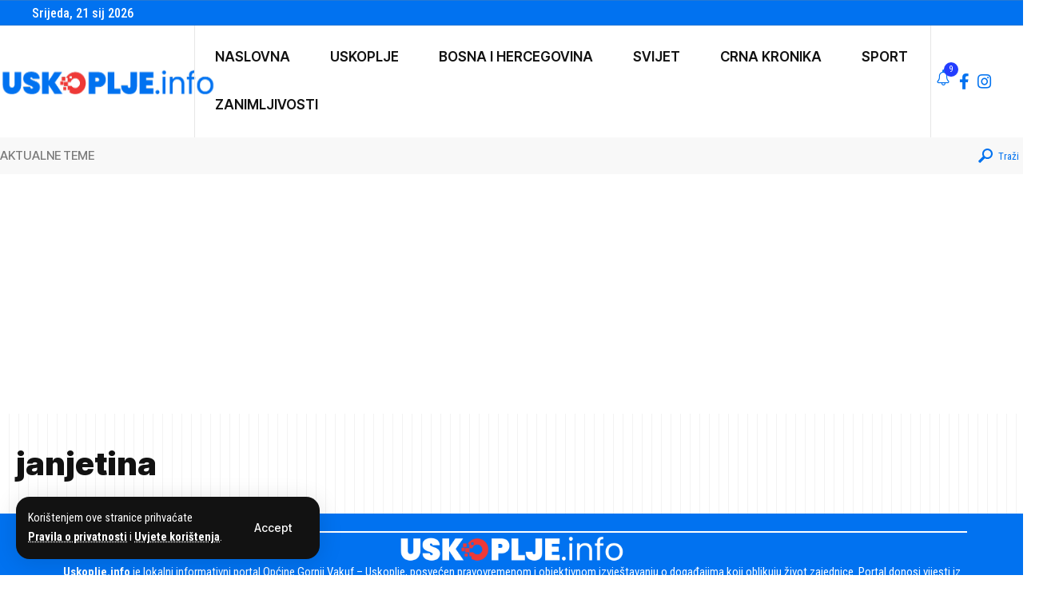

--- FILE ---
content_type: text/html; charset=UTF-8
request_url: https://uskoplje.info/tag/janjetina/
body_size: 62417
content:
<!DOCTYPE html>
<html lang="hr" prefix="og: https://ogp.me/ns#">
<head>
    <meta charset="UTF-8" />
    <meta http-equiv="X-UA-Compatible" content="IE=edge" />
	<meta name="viewport" content="width=device-width, initial-scale=1.0" />
    <link rel="profile" href="https://gmpg.org/xfn/11" />
	
<!-- Search Engine Optimization by Rank Math - https://rankmath.com/ -->
<title>janjetina - Uskoplje.info</title>
<meta name="robots" content="follow, noindex"/>
<meta property="og:locale" content="hr_HR" />
<meta property="og:type" content="article" />
<meta property="og:title" content="janjetina - Uskoplje.info" />
<meta property="og:url" content="https://uskoplje.info/tag/janjetina/" />
<meta property="og:site_name" content="Uskoplje.Info" />
<meta name="twitter:card" content="summary_large_image" />
<meta name="twitter:title" content="janjetina - Uskoplje.info" />
<meta name="twitter:label1" content="Objave" />
<meta name="twitter:data1" content="1" />
<script type="application/ld+json" class="rank-math-schema">{"@context":"https://schema.org","@graph":[{"@type":"Organization","@id":"https://uskoplje.info/#organization","name":"Uskoplje.info","url":"https://uskoplje.info","logo":{"@type":"ImageObject","@id":"https://uskoplje.info/#logo","url":"https://uskoplje.info/wp-content/uploads/2025/12/logo-fb-1-2.jpg","contentUrl":"https://uskoplje.info/wp-content/uploads/2025/12/logo-fb-1-2.jpg","caption":"Uskoplje.Info","inLanguage":"hr","width":"813","height":"813"}},{"@type":"WebSite","@id":"https://uskoplje.info/#website","url":"https://uskoplje.info","name":"Uskoplje.Info","publisher":{"@id":"https://uskoplje.info/#organization"},"inLanguage":"hr"},{"@type":"CollectionPage","@id":"https://uskoplje.info/tag/janjetina/#webpage","url":"https://uskoplje.info/tag/janjetina/","name":"janjetina - Uskoplje.info","isPartOf":{"@id":"https://uskoplje.info/#website"},"inLanguage":"hr"}]}</script>
<!-- /Rank Math WordPress SEO plugin -->

<link rel="preconnect" href="https://fonts.gstatic.com" crossorigin><link rel="preload" as="style" onload="this.onload=null;this.rel='stylesheet'" id="rb-preload-gfonts" href="https://fonts.googleapis.com/css?family=Roboto+Condensed%3A200%2C300%2C400%2C500%2C600%2C700%2C800%2C900%2C100italic%2C200italic%2C300italic%2C400italic%2C500italic%2C600italic%2C700italic%2C800italic%2C900italic%7CInter+Tight%3A900%2C800%2C700%2C500%2C400%2C600%7CRoboto:100,100italic,200,200italic,300,300italic,400,400italic,500,500italic,600,600italic,700,700italic,800,800italic,900,900italic%7CRoboto+Slab:100,100italic,200,200italic,300,300italic,400,400italic,500,500italic,600,600italic,700,700italic,800,800italic,900,900italic&amp;display=swap" crossorigin><noscript><link rel="stylesheet" href="https://fonts.googleapis.com/css?family=Roboto+Condensed%3A200%2C300%2C400%2C500%2C600%2C700%2C800%2C900%2C100italic%2C200italic%2C300italic%2C400italic%2C500italic%2C600italic%2C700italic%2C800italic%2C900italic%7CInter+Tight%3A900%2C800%2C700%2C500%2C400%2C600%7CRoboto:100,100italic,200,200italic,300,300italic,400,400italic,500,500italic,600,600italic,700,700italic,800,800italic,900,900italic%7CRoboto+Slab:100,100italic,200,200italic,300,300italic,400,400italic,500,500italic,600,600italic,700,700italic,800,800italic,900,900italic&amp;display=swap"></noscript><link rel='dns-prefetch' href='//www.googletagmanager.com' />
<link rel="alternate" type="application/rss+xml" title="Uskoplje.info &raquo; Kanal" href="https://uskoplje.info/feed/" />
<link rel="alternate" type="application/rss+xml" title="Uskoplje.info &raquo; Kanal komentara" href="https://uskoplje.info/comments/feed/" />
<link rel="alternate" type="application/rss+xml" title="Uskoplje.info &raquo; janjetina Kanal oznaka" href="https://uskoplje.info/tag/janjetina/feed/" />
<script type="application/ld+json">{
    "@context": "https://schema.org",
    "@type": "Organization",
    "legalName": "Uskoplje.info",
    "url": "https://uskoplje.info/",
    "logo": "https://uskoplje.info/wp-content/uploads/2025/12/uskopljeinfo-logo-b.png",
    "sameAs": [
        "https://www.facebook.com/uskopljeinfo",
        "https://www.instagram.com/uskoplje.info/"
    ]
}</script>
<!-- uskoplje.info is managing ads with Advanced Ads 2.0.16 – https://wpadvancedads.com/ --><script id="uskop-ready">
			window.advanced_ads_ready=function(e,a){a=a||"complete";var d=function(e){return"interactive"===a?"loading"!==e:"complete"===e};d(document.readyState)?e():document.addEventListener("readystatechange",(function(a){d(a.target.readyState)&&e()}),{once:"interactive"===a})},window.advanced_ads_ready_queue=window.advanced_ads_ready_queue||[];		</script>
		<style id='wp-img-auto-sizes-contain-inline-css'>
img:is([sizes=auto i],[sizes^="auto," i]){contain-intrinsic-size:3000px 1500px}
/*# sourceURL=wp-img-auto-sizes-contain-inline-css */
</style>
<style id='wp-emoji-styles-inline-css'>

	img.wp-smiley, img.emoji {
		display: inline !important;
		border: none !important;
		box-shadow: none !important;
		height: 1em !important;
		width: 1em !important;
		margin: 0 0.07em !important;
		vertical-align: -0.1em !important;
		background: none !important;
		padding: 0 !important;
	}
/*# sourceURL=wp-emoji-styles-inline-css */
</style>
<link rel='stylesheet' id='wp-block-library-css' href='https://uskoplje.info/wp-includes/css/dist/block-library/style.min.css?ver=6.9' media='all' />
<style id='classic-theme-styles-inline-css'>
/*! This file is auto-generated */
.wp-block-button__link{color:#fff;background-color:#32373c;border-radius:9999px;box-shadow:none;text-decoration:none;padding:calc(.667em + 2px) calc(1.333em + 2px);font-size:1.125em}.wp-block-file__button{background:#32373c;color:#fff;text-decoration:none}
/*# sourceURL=/wp-includes/css/classic-themes.min.css */
</style>
<link rel='stylesheet' id='foxiz-elements-css' href='https://uskoplje.info/wp-content/plugins/foxiz-core/lib/foxiz-elements/public/style.css?ver=3.0' media='all' />
<style id='global-styles-inline-css'>
:root{--wp--preset--aspect-ratio--square: 1;--wp--preset--aspect-ratio--4-3: 4/3;--wp--preset--aspect-ratio--3-4: 3/4;--wp--preset--aspect-ratio--3-2: 3/2;--wp--preset--aspect-ratio--2-3: 2/3;--wp--preset--aspect-ratio--16-9: 16/9;--wp--preset--aspect-ratio--9-16: 9/16;--wp--preset--color--black: #000000;--wp--preset--color--cyan-bluish-gray: #abb8c3;--wp--preset--color--white: #ffffff;--wp--preset--color--pale-pink: #f78da7;--wp--preset--color--vivid-red: #cf2e2e;--wp--preset--color--luminous-vivid-orange: #ff6900;--wp--preset--color--luminous-vivid-amber: #fcb900;--wp--preset--color--light-green-cyan: #7bdcb5;--wp--preset--color--vivid-green-cyan: #00d084;--wp--preset--color--pale-cyan-blue: #8ed1fc;--wp--preset--color--vivid-cyan-blue: #0693e3;--wp--preset--color--vivid-purple: #9b51e0;--wp--preset--gradient--vivid-cyan-blue-to-vivid-purple: linear-gradient(135deg,rgb(6,147,227) 0%,rgb(155,81,224) 100%);--wp--preset--gradient--light-green-cyan-to-vivid-green-cyan: linear-gradient(135deg,rgb(122,220,180) 0%,rgb(0,208,130) 100%);--wp--preset--gradient--luminous-vivid-amber-to-luminous-vivid-orange: linear-gradient(135deg,rgb(252,185,0) 0%,rgb(255,105,0) 100%);--wp--preset--gradient--luminous-vivid-orange-to-vivid-red: linear-gradient(135deg,rgb(255,105,0) 0%,rgb(207,46,46) 100%);--wp--preset--gradient--very-light-gray-to-cyan-bluish-gray: linear-gradient(135deg,rgb(238,238,238) 0%,rgb(169,184,195) 100%);--wp--preset--gradient--cool-to-warm-spectrum: linear-gradient(135deg,rgb(74,234,220) 0%,rgb(151,120,209) 20%,rgb(207,42,186) 40%,rgb(238,44,130) 60%,rgb(251,105,98) 80%,rgb(254,248,76) 100%);--wp--preset--gradient--blush-light-purple: linear-gradient(135deg,rgb(255,206,236) 0%,rgb(152,150,240) 100%);--wp--preset--gradient--blush-bordeaux: linear-gradient(135deg,rgb(254,205,165) 0%,rgb(254,45,45) 50%,rgb(107,0,62) 100%);--wp--preset--gradient--luminous-dusk: linear-gradient(135deg,rgb(255,203,112) 0%,rgb(199,81,192) 50%,rgb(65,88,208) 100%);--wp--preset--gradient--pale-ocean: linear-gradient(135deg,rgb(255,245,203) 0%,rgb(182,227,212) 50%,rgb(51,167,181) 100%);--wp--preset--gradient--electric-grass: linear-gradient(135deg,rgb(202,248,128) 0%,rgb(113,206,126) 100%);--wp--preset--gradient--midnight: linear-gradient(135deg,rgb(2,3,129) 0%,rgb(40,116,252) 100%);--wp--preset--font-size--small: 13px;--wp--preset--font-size--medium: 20px;--wp--preset--font-size--large: 36px;--wp--preset--font-size--x-large: 42px;--wp--preset--spacing--20: 0.44rem;--wp--preset--spacing--30: 0.67rem;--wp--preset--spacing--40: 1rem;--wp--preset--spacing--50: 1.5rem;--wp--preset--spacing--60: 2.25rem;--wp--preset--spacing--70: 3.38rem;--wp--preset--spacing--80: 5.06rem;--wp--preset--shadow--natural: 6px 6px 9px rgba(0, 0, 0, 0.2);--wp--preset--shadow--deep: 12px 12px 50px rgba(0, 0, 0, 0.4);--wp--preset--shadow--sharp: 6px 6px 0px rgba(0, 0, 0, 0.2);--wp--preset--shadow--outlined: 6px 6px 0px -3px rgb(255, 255, 255), 6px 6px rgb(0, 0, 0);--wp--preset--shadow--crisp: 6px 6px 0px rgb(0, 0, 0);}:where(.is-layout-flex){gap: 0.5em;}:where(.is-layout-grid){gap: 0.5em;}body .is-layout-flex{display: flex;}.is-layout-flex{flex-wrap: wrap;align-items: center;}.is-layout-flex > :is(*, div){margin: 0;}body .is-layout-grid{display: grid;}.is-layout-grid > :is(*, div){margin: 0;}:where(.wp-block-columns.is-layout-flex){gap: 2em;}:where(.wp-block-columns.is-layout-grid){gap: 2em;}:where(.wp-block-post-template.is-layout-flex){gap: 1.25em;}:where(.wp-block-post-template.is-layout-grid){gap: 1.25em;}.has-black-color{color: var(--wp--preset--color--black) !important;}.has-cyan-bluish-gray-color{color: var(--wp--preset--color--cyan-bluish-gray) !important;}.has-white-color{color: var(--wp--preset--color--white) !important;}.has-pale-pink-color{color: var(--wp--preset--color--pale-pink) !important;}.has-vivid-red-color{color: var(--wp--preset--color--vivid-red) !important;}.has-luminous-vivid-orange-color{color: var(--wp--preset--color--luminous-vivid-orange) !important;}.has-luminous-vivid-amber-color{color: var(--wp--preset--color--luminous-vivid-amber) !important;}.has-light-green-cyan-color{color: var(--wp--preset--color--light-green-cyan) !important;}.has-vivid-green-cyan-color{color: var(--wp--preset--color--vivid-green-cyan) !important;}.has-pale-cyan-blue-color{color: var(--wp--preset--color--pale-cyan-blue) !important;}.has-vivid-cyan-blue-color{color: var(--wp--preset--color--vivid-cyan-blue) !important;}.has-vivid-purple-color{color: var(--wp--preset--color--vivid-purple) !important;}.has-black-background-color{background-color: var(--wp--preset--color--black) !important;}.has-cyan-bluish-gray-background-color{background-color: var(--wp--preset--color--cyan-bluish-gray) !important;}.has-white-background-color{background-color: var(--wp--preset--color--white) !important;}.has-pale-pink-background-color{background-color: var(--wp--preset--color--pale-pink) !important;}.has-vivid-red-background-color{background-color: var(--wp--preset--color--vivid-red) !important;}.has-luminous-vivid-orange-background-color{background-color: var(--wp--preset--color--luminous-vivid-orange) !important;}.has-luminous-vivid-amber-background-color{background-color: var(--wp--preset--color--luminous-vivid-amber) !important;}.has-light-green-cyan-background-color{background-color: var(--wp--preset--color--light-green-cyan) !important;}.has-vivid-green-cyan-background-color{background-color: var(--wp--preset--color--vivid-green-cyan) !important;}.has-pale-cyan-blue-background-color{background-color: var(--wp--preset--color--pale-cyan-blue) !important;}.has-vivid-cyan-blue-background-color{background-color: var(--wp--preset--color--vivid-cyan-blue) !important;}.has-vivid-purple-background-color{background-color: var(--wp--preset--color--vivid-purple) !important;}.has-black-border-color{border-color: var(--wp--preset--color--black) !important;}.has-cyan-bluish-gray-border-color{border-color: var(--wp--preset--color--cyan-bluish-gray) !important;}.has-white-border-color{border-color: var(--wp--preset--color--white) !important;}.has-pale-pink-border-color{border-color: var(--wp--preset--color--pale-pink) !important;}.has-vivid-red-border-color{border-color: var(--wp--preset--color--vivid-red) !important;}.has-luminous-vivid-orange-border-color{border-color: var(--wp--preset--color--luminous-vivid-orange) !important;}.has-luminous-vivid-amber-border-color{border-color: var(--wp--preset--color--luminous-vivid-amber) !important;}.has-light-green-cyan-border-color{border-color: var(--wp--preset--color--light-green-cyan) !important;}.has-vivid-green-cyan-border-color{border-color: var(--wp--preset--color--vivid-green-cyan) !important;}.has-pale-cyan-blue-border-color{border-color: var(--wp--preset--color--pale-cyan-blue) !important;}.has-vivid-cyan-blue-border-color{border-color: var(--wp--preset--color--vivid-cyan-blue) !important;}.has-vivid-purple-border-color{border-color: var(--wp--preset--color--vivid-purple) !important;}.has-vivid-cyan-blue-to-vivid-purple-gradient-background{background: var(--wp--preset--gradient--vivid-cyan-blue-to-vivid-purple) !important;}.has-light-green-cyan-to-vivid-green-cyan-gradient-background{background: var(--wp--preset--gradient--light-green-cyan-to-vivid-green-cyan) !important;}.has-luminous-vivid-amber-to-luminous-vivid-orange-gradient-background{background: var(--wp--preset--gradient--luminous-vivid-amber-to-luminous-vivid-orange) !important;}.has-luminous-vivid-orange-to-vivid-red-gradient-background{background: var(--wp--preset--gradient--luminous-vivid-orange-to-vivid-red) !important;}.has-very-light-gray-to-cyan-bluish-gray-gradient-background{background: var(--wp--preset--gradient--very-light-gray-to-cyan-bluish-gray) !important;}.has-cool-to-warm-spectrum-gradient-background{background: var(--wp--preset--gradient--cool-to-warm-spectrum) !important;}.has-blush-light-purple-gradient-background{background: var(--wp--preset--gradient--blush-light-purple) !important;}.has-blush-bordeaux-gradient-background{background: var(--wp--preset--gradient--blush-bordeaux) !important;}.has-luminous-dusk-gradient-background{background: var(--wp--preset--gradient--luminous-dusk) !important;}.has-pale-ocean-gradient-background{background: var(--wp--preset--gradient--pale-ocean) !important;}.has-electric-grass-gradient-background{background: var(--wp--preset--gradient--electric-grass) !important;}.has-midnight-gradient-background{background: var(--wp--preset--gradient--midnight) !important;}.has-small-font-size{font-size: var(--wp--preset--font-size--small) !important;}.has-medium-font-size{font-size: var(--wp--preset--font-size--medium) !important;}.has-large-font-size{font-size: var(--wp--preset--font-size--large) !important;}.has-x-large-font-size{font-size: var(--wp--preset--font-size--x-large) !important;}
:where(.wp-block-post-template.is-layout-flex){gap: 1.25em;}:where(.wp-block-post-template.is-layout-grid){gap: 1.25em;}
:where(.wp-block-term-template.is-layout-flex){gap: 1.25em;}:where(.wp-block-term-template.is-layout-grid){gap: 1.25em;}
:where(.wp-block-columns.is-layout-flex){gap: 2em;}:where(.wp-block-columns.is-layout-grid){gap: 2em;}
:root :where(.wp-block-pullquote){font-size: 1.5em;line-height: 1.6;}
/*# sourceURL=global-styles-inline-css */
</style>
<link rel='stylesheet' id='elementor-frontend-css' href='https://uskoplje.info/wp-content/plugins/elementor/assets/css/frontend.min.css?ver=3.34.1' media='all' />
<link rel='stylesheet' id='elementor-post-44928-css' href='https://uskoplje.info/wp-content/uploads/elementor/css/post-44928.css?ver=1768827005' media='all' />
<link rel='stylesheet' id='elementor-post-44937-css' href='https://uskoplje.info/wp-content/uploads/elementor/css/post-44937.css?ver=1768827006' media='all' />
<link rel='stylesheet' id='elementor-post-44946-css' href='https://uskoplje.info/wp-content/uploads/elementor/css/post-44946.css?ver=1768827006' media='all' />

<link rel='stylesheet' id='foxiz-main-css' href='https://uskoplje.info/wp-content/themes/foxiz/assets/css/main.css?ver=2.6.8' media='all' />
<style id='foxiz-main-inline-css'>
:root {--body-family:Roboto Condensed, Arial, Helvetica, sans-serif;--body-fweight:400;--body-fcolor:#121212;--body-fsize:18px;--h1-family:Inter Tight, Arial, Helvetica, sans-serif;--h1-fweight:900;--h1-fcolor:#121212;--h1-fsize:40px;--h1-fspace:0.00000em;--h1-fheight:1.125;--h2-family:Inter Tight, Arial, Helvetica, sans-serif;--h2-fweight:800;--h2-fcolor:#121212;--h2-fsize:35px;--h2-fspace:0.00000em;--h2-fheight:1.257;--h3-family:Inter Tight, Arial, Helvetica, sans-serif;--h3-fweight:800;--h3-fcolor:#121212;--h3-fsize:20px;--h3-fspace:0.00000em;--h3-fheight:1.400;--h4-family:Inter Tight, Arial, Helvetica, sans-serif;--h4-fweight:700;--h4-fcolor:#121212;--h4-fsize:17px;--h4-fspace:0.00000em;--h4-fheight:1.471;--h5-family:Inter Tight, Arial, Helvetica, sans-serif;--h5-fweight:700;--h5-fcolor:#121212;--h5-fsize:16px;--h5-fspace:0.00000em;--h5-fheight:1.500;--h6-family:Inter Tight, Arial, Helvetica, sans-serif;--h6-fweight:700;--h6-fcolor:#121212;--h6-fsize:14px;--h6-fspace:0.00000em;--h6-fheight:1.571;--cat-family:Roboto Condensed, Arial, Helvetica, sans-serif;--cat-fweight:600;--cat-transform:uppercase;--cat-fsize:12px;--cat-fspace:0.00000em;--meta-family:Roboto Condensed;--meta-fweight:400;--meta-transform:capitalize;--meta-fcolor:#121212;--meta-fsize:13px;--meta-fspace:0.00000em;--meta-b-family:Roboto Condensed;--meta-b-fweight:700;--meta-b-transform:uppercase;--meta-b-fspace:0px;--input-family:Roboto Condensed;--input-fweight:400;--input-fsize:14px;--btn-family:Inter Tight;--btn-fweight:500;--btn-fsize:14px;--btn-fspace:0.00000em;--menu-family:Inter Tight, Arial, Helvetica, sans-serif;--menu-fweight:700;--menu-fsize:17px;--menu-fspace:0.00000em;--submenu-family:Inter Tight, Arial, Helvetica, sans-serif;--submenu-fweight:700;--submenu-fsize:15px;--submenu-fspace:0.00000em;--dwidgets-family:Inter Tight;--dwidgets-fweight:600;--headline-family:Inter Tight, Arial, Helvetica, sans-serif;--headline-fweight:800;--headline-fsize:50px;--headline-fspace:0.00000em;--tagline-family:Roboto Condensed;--tagline-fweight:300;--tagline-fsize:21px;--tagline-fspace:0.00000em;--tagline-fheight:1.429;--heading-family:Roboto Condensed;--heading-fweight:600;--heading-fspace:-.5px;--subheading-family:Inter Tight;--subheading-fweight:400;--quote-family:Inter Tight;--quote-fweight:700;--quote-fspace:-0.5px;--excerpt-family:Roboto Condensed, Arial, Helvetica, sans-serif;--excerpt-fweight:400;--excerpt-fsize:16px;--bcrumb-family:Roboto Condensed;--bcrumb-fweight:500;--toc-family:Inter Tight;--toc-fweight:400;--toc-fsize:15px;--readmore-fsize : 13px;--headline-s-fsize : 48px;--tagline-s-fsize : 21px;--bookmark-fsize : 14px;}@media (max-width: 1024px) {body {--body-fsize : 16px;--h1-fsize : 35px;--h2-fsize : 27px;--h3-fsize : 18px;--h4-fsize : 16px;--h5-fsize : 15px;--h6-fsize : 14px;--cat-fsize : 11px;--meta-fsize : 12px;--readmore-fsize : 13px;--input-fsize : 14px;--btn-fsize : 14px;--excerpt-fsize : 15px;--headline-fsize : 40px;--headline-s-fsize : 40px;--tagline-fsize : 18px;--tagline-s-fsize : 18px;--bookmark-fsize : 13px;--toc-fsize : 14px;}}@media (max-width: 767px) {body {--body-fsize : 16px;--h1-fsize : 27px;--h2-fsize : 24px;--h3-fsize : 17px;--h4-fsize : 16px;--h5-fsize : 15px;--h6-fsize : 14px;--cat-fsize : 11px;--meta-fsize : 12px;--readmore-fsize : 13px;--input-fsize : 14px;--btn-fsize : 14px;--excerpt-fsize : 15px;--headline-fsize : 28px;--headline-s-fsize : 28px;--tagline-fsize : 17px;--tagline-s-fsize : 17px;--bookmark-fsize : 12px;--toc-fsize : 14px;--dm-size : 24px;}}:root {--g-color :#233dff;--g-color-90 :#233dffe6;--dark-accent :#121212;--dark-accent-90 :#121212e6;--dark-accent-0 :#12121200;--review-color :#fca200;--live-color :#ff292a;--hyperlink-color :#1873b5;--video-color :#000000;--excerpt-color :#121212;--indicator-bg-from :#ffad21;--indicator-bg-to :#43b2db;--indicator-height :2px;--ecat-highlight :#f51416;}[data-theme="dark"], .light-scheme {--solid-white :#121212;--dark-accent :#121212;--dark-accent-90 :#121212e6;--dark-accent-0 :#12121200;--excerpt-color :#ffffff;--meta-fcolor :#ffffff;--ecat-highlight :#bbe0ff;}[data-theme="dark"].is-hd-4 {--nav-bg: #191c20;--nav-bg-from: #191c20;--nav-bg-to: #191c20;--nav-bg-glass: #191c2011;--nav-bg-glass-from: #191c2011;--nav-bg-glass-to: #191c2011;}[data-theme="dark"].is-hd-5, [data-theme="dark"].is-hd-5:not(.sticky-on) {--nav-bg: #191c20;--nav-bg-from: #191c20;--nav-bg-to: #191c20;--nav-bg-glass: #191c2011;--nav-bg-glass-from: #191c2011;--nav-bg-glass-to: #191c2011;}[data-theme="dark"] {--subnav-color-h :#ffffff;}:root {--mbnav-bg: #0172f0;--mbnav-bg-from: #0172f0;--mbnav-bg-to: #0172f0;--mbnav-bg-glass: #0172f0bb;--mbnav-bg-glass-from: #0172f0bb;--mbnav-bg-glass-to: #0172f0bb;--submbnav-bg: #f8f8f8;--submbnav-bg-from: #f8f8f8;--submbnav-bg-to: #f8f8f8;--mbnav-color :#ffffff;--submbnav-color :#121212;--submbnav-color-10 :#1212121a;}[data-theme="dark"] {--mbnav-bg: #0b1826;--mbnav-bg-from: #0b1826;--mbnav-bg-to: #0b1826;--mbnav-bg-glass: #0b182611;--mbnav-bg-glass-from: #0b182611;--mbnav-bg-glass-to: #0b182611;--mbnav-color :#ffffff;}:root {--subnav-bg: #233dff;--subnav-bg-from: #233dff;--subnav-bg-to: #000008;--subnav-color :#ffffff;--subnav-color-10 :#ffffff1a;--subnav-color-h :#ffffff;--subnav-bg-h :#233dff;--topad-spacing :15px;--round-3 :9px;--round-5 :12px;--round-7 :17px;--input-bg : transparent;--input-border : 1px solid var(--flex-gray-15);--hyperlink-color :#1873b5;--hyperlink-line-color :#1873b5;--hyperlink-weight :400;--sm-border-radius :10px;--sm-shadow : none;--mbnav-height :47px;--mlogo-height :25px;--single-category-fsize :16px;--heading-color :#121212;--rb-width : 1340px;--rb-small-width : 897px;--s-content-width : 600px;--max-width-wo-sb : 700px;--s10-feat-ratio :50%;--dm-size : 26px;--login-popup-w : 350px;--list-style: disc; --list-position: outside; --list-spacing: 2.5rem; --child-list-style: circle;}[data-theme="dark"], .light-scheme {--input-border : 1px solid var(--flex-gray-40); }.p-readmore { font-family:Roboto Condensed;font-weight:600;}.mobile-menu > li > a  { font-family:Inter Tight, Arial, Helvetica, sans-serif;font-weight:400;font-size:14px;}.mobile-menu .sub-menu a, .logged-mobile-menu a { font-family:Inter Tight, Arial, Helvetica, sans-serif;font-weight:700;font-size:16px;}.mobile-qview a { font-family:Inter Tight, Arial, Helvetica, sans-serif;font-weight:700;font-size:16px;}.search-header:before { background-repeat : no-repeat;background-size : cover;background-image : url(https://bpstudio.at/klijenti/uskoplje/wp-content/uploads/2025/05/cta-bg.jpg);background-attachment : scroll;background-position : center center;}[data-theme="dark"] .search-header:before { background-repeat : no-repeat;background-size : cover;background-attachment : scroll;background-position : center center;}.footer-has-bg { background-color : #0000000a;}[data-theme="dark"] .footer-has-bg { background-color : #16181c;}#amp-mobile-version-switcher { display: none; }.search-icon-svg { -webkit-mask-image: url(https://uskoplje.info/wp-content/uploads/2026/01/search.svg);mask-image: url(https://uskoplje.info/wp-content/uploads/2026/01/search.svg); }.login-icon-svg { background-image: url(https://uskoplje.info/wp-content/uploads/2019/02/ZvezdaRivaNapad.jpg); background-size: cover; background-color: transparent; }.mobile-menu .sub-menu > * {flex: 0 0 100%}input[type="text"]:focus, input[type="tel"]:focus , input[type="password"]:focus,input[type="email"]:focus, input[type="url"]:focus, input[type="search"]:focus, input[type="number"]:focus,textarea:focus { border-color: currentColor; }.login-icon-svg, .rbi-user.wnav-icon { font-size: 24px;}@media (min-width: 1025px) { .grid-container > .sidebar-wrap { flex: 0 0 27%; width: 27%; } .grid-container > .s-ct { flex: 0 0 72.9%; width: 72.9%; } }@media (max-width: 767px) { .login-icon-svg, .rbi-user.wnav-icon { font-size: 20.4px;} }.live-tag:after { content: "Live: " }
/*# sourceURL=foxiz-main-inline-css */
</style>
<link rel='stylesheet' id='foxiz-print-css' href='https://uskoplje.info/wp-content/themes/foxiz/assets/css/print.css?ver=2.6.8' media='all' />
<link rel='stylesheet' id='foxiz-style-css' href='https://uskoplje.info/wp-content/themes/foxiz/style.css?ver=2.6.8' media='all' />


<script src="https://uskoplje.info/wp-includes/js/jquery/jquery.min.js?ver=3.7.1" id="jquery-core-js"></script>
<script src="https://uskoplje.info/wp-includes/js/jquery/jquery-migrate.min.js?ver=3.4.1" id="jquery-migrate-js"></script>
<link rel="preload" href="https://uskoplje.info/wp-content/themes/foxiz/assets/fonts/icons.woff2?ver=2.5.0" as="font" type="font/woff2" crossorigin="anonymous"> <link rel="https://api.w.org/" href="https://uskoplje.info/wp-json/" /><link rel="alternate" title="JSON" type="application/json" href="https://uskoplje.info/wp-json/wp/v2/tags/2815" /><link rel="EditURI" type="application/rsd+xml" title="RSD" href="https://uskoplje.info/xmlrpc.php?rsd" />
<meta name="generator" content="WordPress 6.9" />
<meta name="generator" content="Site Kit by Google 1.170.0" /><!-- Global site tag (gtag.js) - Google Analytics -->
<script async src="https://www.googletagmanager.com/gtag/js?id=G-N5RGNKVW1E"></script>
<script>
  window.dataLayer = window.dataLayer || [];
  function gtag(){dataLayer.push(arguments);}
  gtag('js', new Date());
	
	
  gtag('config', 'G-N5RGNKVW1E');
</script>


<!-- Global site tag (gtag.js) - Google Analytics -->
<script async src="https://www.googletagmanager.com/gtag/js?id=UA-131234120-1"></script>
<script>
  window.dataLayer = window.dataLayer || [];
  function gtag(){dataLayer.push(arguments);}
  gtag('js', new Date());

  gtag('config', 'UA-131234120-1');
</script>
<meta name="msvalidate.01" content="A31F8426C58C72E4DE7BB6F189A445F7" />

<script async src="https://pagead2.googlesyndication.com/pagead/js/adsbygoogle.js?client=ca-pub-1322196543451254" crossorigin="anonymous"></script><meta name="generator" content="Elementor 3.34.1; features: e_font_icon_svg, additional_custom_breakpoints; settings: css_print_method-external, google_font-enabled, font_display-swap">
<script type="application/ld+json">{
    "@context": "https://schema.org",
    "@type": "WebSite",
    "@id": "https://uskoplje.info/#website",
    "url": "https://uskoplje.info/",
    "name": "Uskoplje.info",
    "potentialAction": {
        "@type": "SearchAction",
        "target": "https://uskoplje.info/?s={search_term_string}",
        "query-input": "required name=search_term_string"
    }
}</script>
			<style>
				.e-con.e-parent:nth-of-type(n+4):not(.e-lazyloaded):not(.e-no-lazyload),
				.e-con.e-parent:nth-of-type(n+4):not(.e-lazyloaded):not(.e-no-lazyload) * {
					background-image: none !important;
				}
				@media screen and (max-height: 1024px) {
					.e-con.e-parent:nth-of-type(n+3):not(.e-lazyloaded):not(.e-no-lazyload),
					.e-con.e-parent:nth-of-type(n+3):not(.e-lazyloaded):not(.e-no-lazyload) * {
						background-image: none !important;
					}
				}
				@media screen and (max-height: 640px) {
					.e-con.e-parent:nth-of-type(n+2):not(.e-lazyloaded):not(.e-no-lazyload),
					.e-con.e-parent:nth-of-type(n+2):not(.e-lazyloaded):not(.e-no-lazyload) * {
						background-image: none !important;
					}
				}
			</style>
			<link rel="icon" href="https://uskoplje.info/wp-content/uploads/2018/12/cropped-uskoplje-grb.gif" sizes="32x32" />
<link rel="icon" href="https://uskoplje.info/wp-content/uploads/2018/12/cropped-uskoplje-grb.gif" sizes="192x192" />
<link rel="apple-touch-icon" href="https://uskoplje.info/wp-content/uploads/2018/12/cropped-uskoplje-grb.gif" />
<meta name="msapplication-TileImage" content="https://uskoplje.info/wp-content/uploads/2018/12/cropped-uskoplje-grb.gif" />
</head>
<body class="archive tag tag-janjetina tag-2815 wp-custom-logo wp-embed-responsive wp-theme-foxiz elementor-default elementor-kit-44928 aa-prefix-uskop- menu-ani-4 hover-ani-3 btn-ani-3 btn-transform-1 is-rm-simple lmeta-all loader-2 dark-sw-2 mtax-1 toc-smooth is-hd-rb_template is-backtop none-m-backtop  is-mstick" data-theme="default">
		<script>
			(function () {
				const yesStorage = () => {
					let storage;
					try {
						storage = window['localStorage'];
						storage.setItem('__rbStorageSet', 'x');
						storage.removeItem('__rbStorageSet');
						return true;
					} catch {
						return false;
					}
				};
				let currentMode = null;
				const darkModeID = 'RubyDarkMode';
								currentMode = yesStorage() ? localStorage.getItem(darkModeID) || null : 'default';
				if (!currentMode) {
										currentMode = 'default';
					yesStorage() && localStorage.setItem(darkModeID, 'default');
									}
				document.body.setAttribute('data-theme', currentMode === 'dark' ? 'dark' : 'default');
							})();
		</script>
		<div class="site-outer">
			<div id="site-header" class="header-wrap rb-section header-template">
			<aside id="rb-privacy" class="privacy-bar privacy-left"><div class="privacy-inner"><div class="privacy-content">Korištenjem ove stranice prihvaćate <a href="#">Pravila o privatnosti</a> i <a href="#">Uvjete korištenja</a>.</div><div class="privacy-dismiss"><a id="privacy-trigger" href="#" role="button" class="privacy-dismiss-btn is-btn"><span>Accept</span></a></div></div></aside>			<div class="navbar-outer navbar-template-outer">
				<div id="header-template-holder"><div class="header-template-inner">		<div data-elementor-type="wp-post" data-elementor-id="44937" class="elementor elementor-44937">
				<div class="elementor-element elementor-element-7bf2cf9 e-flex e-con-boxed e-con e-parent" data-id="7bf2cf9" data-element_type="container" data-settings="{&quot;background_background&quot;:&quot;classic&quot;}">
					<div class="e-con-inner">
				<div class="elementor-element elementor-element-4f8527b elementor-widget__width-auto elementor-widget elementor-widget-foxiz-current-date" data-id="4f8527b" data-element_type="widget" data-widget_type="foxiz-current-date.default">
				<div class="elementor-widget-container">
					<span class="current-date">Srijeda, 21 sij 2026</span>				</div>
				</div>
					</div>
				</div>
		<div class="elementor-element elementor-element-3150ac5 sjena e-flex e-con-boxed e-con e-parent" data-id="3150ac5" data-element_type="container" data-settings="{&quot;background_background&quot;:&quot;classic&quot;}">
					<div class="e-con-inner">
		<div class="elementor-element elementor-element-1120eb7 e-con-full e-flex e-con e-child" data-id="1120eb7" data-element_type="container">
				<div class="elementor-element elementor-element-9192c96 elementor-widget elementor-widget-foxiz-logo" data-id="9192c96" data-element_type="widget" data-widget_type="foxiz-logo.default">
				<div class="elementor-widget-container">
							<div class="the-logo">
			<a href="https://uskoplje.info/">
									<img fetchpriority="high" loading="eager" fetchpriority="high" decoding="async" data-mode="default" width="300" height="37" src="https://uskoplje.info/wp-content/uploads/2025/12/uskopljeinfo-logo-b.png" alt="Uskoplje.info" />
					<img fetchpriority="high" loading="eager" fetchpriority="high" decoding="async" data-mode="dark" width="300" height="37" src="https://uskoplje.info/wp-content/uploads/2025/12/info3w.png" alt="" />
							</a>
					</div>
						</div>
				</div>
				</div>
		<div class="elementor-element elementor-element-44df8b8 e-con-full e-flex e-con e-child" data-id="44df8b8" data-element_type="container">
				<div class="elementor-element elementor-element-1813799 elementor-widget__width-initial is-divider-0 elementor-widget elementor-widget-foxiz-navigation" data-id="1813799" data-element_type="widget" data-widget_type="foxiz-navigation.default">
				<div class="elementor-widget-container">
							<nav id="site-navigation" class="main-menu-wrap template-menu" aria-label="main menu">
			<ul id="menu-primary" class="main-menu rb-menu large-menu" itemscope itemtype="https://www.schema.org/SiteNavigationElement"><li id="menu-item-44950" class="menu-item menu-item-type-post_type menu-item-object-page menu-item-home menu-item-44950"><a href="https://uskoplje.info/"><span>Naslovna</span></a></li>
<li id="menu-item-327" class="menu-item menu-item-type-taxonomy menu-item-object-category menu-item-327"><a href="https://uskoplje.info/kategorija/uskoplje/"><span>Uskoplje</span></a></li>
<li id="menu-item-326" class="menu-item menu-item-type-taxonomy menu-item-object-category menu-item-326"><a href="https://uskoplje.info/kategorija/vijesti/"><span>Bosna i Hercegovina</span></a></li>
<li id="menu-item-324" class="menu-item menu-item-type-taxonomy menu-item-object-category menu-item-324"><a href="https://uskoplje.info/kategorija/svijet/"><span>Svijet</span></a></li>
<li id="menu-item-44951" class="menu-item menu-item-type-taxonomy menu-item-object-category menu-item-44951"><a href="https://uskoplje.info/kategorija/crna-kronika/"><span>Crna Kronika</span></a></li>
<li id="menu-item-325" class="menu-item menu-item-type-taxonomy menu-item-object-category menu-item-325"><a href="https://uskoplje.info/kategorija/sport/"><span>Sport</span></a></li>
<li id="menu-item-44952" class="menu-item menu-item-type-taxonomy menu-item-object-category menu-item-44952"><a href="https://uskoplje.info/kategorija/zanimljivosti/"><span>Zanimljivosti</span></a></li>
</ul>		</nav>
						</div>
				</div>
				</div>
		<div class="elementor-element elementor-element-ad3117e e-con-full e-flex e-con e-child" data-id="ad3117e" data-element_type="container">
				<div class="elementor-element elementor-element-e34cfca elementor-widget elementor-widget-foxiz-notification-icon" data-id="e34cfca" data-element_type="widget" data-widget_type="foxiz-notification-icon.default">
				<div class="elementor-widget-container">
							<div class="wnav-holder header-dropdown-outer">
			<div class="dropdown-trigger notification-icon notification-trigger">
          <span class="notification-icon-inner" data-title="Obavijest">
              <span class="notification-icon-holder">
              	              <i class="rbi rbi-notification wnav-icon" aria-hidden="true"></i>
                            <span class="notification-info"></span>
              </span>
          </span>
			</div>
			<div class="header-dropdown notification-dropdown">
				<div class="notification-popup">
					<div class="notification-header">
						<span class="h4">Obavijest</span>
											</div>
					<div class="notification-content">
						<div class="scroll-holder">
							<div class="rb-notification ecat-l-dot is-feat-right" data-interval="12"></div>
						</div>
					</div>
				</div>
			</div>
		</div>
					</div>
				</div>
				<div class="elementor-element elementor-element-7d47426 elementor-widget elementor-widget-foxiz-social-list" data-id="7d47426" data-element_type="widget" data-widget_type="foxiz-social-list.default">
				<div class="elementor-widget-container">
							<div class="header-social-list">
			<div class="e-social-holder">
				<a class="social-link-facebook" aria-label="Facebook" data-title="Facebook" href="https://www.facebook.com/uskopljeinfo" target="_blank" rel="noopener nofollow"><i class="rbi rbi-facebook" aria-hidden="true"></i></a><a class="social-link-instagram" aria-label="Instagram" data-title="Instagram" href="https://www.instagram.com/uskoplje.info/" target="_blank" rel="noopener nofollow"><i class="rbi rbi-instagram" aria-hidden="true"></i></a>			</div>
		</div>
						</div>
				</div>
				</div>
					</div>
				</div>
		<div class="elementor-element elementor-element-61034ed e-flex e-con-boxed e-con e-parent" data-id="61034ed" data-element_type="container" data-settings="{&quot;background_background&quot;:&quot;classic&quot;}">
					<div class="e-con-inner">
				<div class="elementor-element elementor-element-8fa7993 is-divider-slash elementor-widget elementor-widget-foxiz-quick-links" data-id="8fa7993" data-element_type="widget" data-widget_type="foxiz-quick-links.default">
				<div class="elementor-widget-container">
					<div id="uid_8fa7993" class="block-wrap block-qlinks qlayout-1 effect-dotted yes-nowrap qlinks-scroll meta-s-default"><ul class="qlinks-inner"><li class="qlink h5"><a href="#Aktualno">AKTUALNE TEME</a></li></ul></div>				</div>
				</div>
				<div class="elementor-element elementor-element-4def258 elementor-widget elementor-widget-foxiz-search-icon" data-id="4def258" data-element_type="widget" data-widget_type="foxiz-search-icon.default">
				<div class="elementor-widget-container">
							<div class="wnav-holder w-header-search header-dropdown-outer">
			<a href="#" role="button" data-title="Traži" class="icon-holder header-element search-btn search-trigger has-label" aria-label="Search">
				<span class="search-icon-svg"></span>									<span class="header-search-label meta-text">Traži</span>
							</a>
							<div class="header-dropdown">
					<div class="header-search-form is-icon-layout">
						<form method="get" action="https://uskoplje.info/" class="rb-search-form live-search-form"  data-search="post" data-limit="3" data-follow="0" data-tax="category" data-dsource="0"  data-ptype=""><div class="search-form-inner"><span class="search-icon"><span class="search-icon-svg"></span></span><span class="search-text"><input type="text" class="field" placeholder="pretraga" value="" name="s"/></span><span class="rb-search-submit"><input type="submit" value="Traži"/><i class="rbi rbi-cright" aria-hidden="true"></i></span><span class="live-search-animation rb-loader"></span></div><div class="live-search-response light-scheme"></div></form>					</div>
				</div>
					</div>
						</div>
				</div>
					</div>
				</div>
				</div>
		</div>		<div id="header-mobile" class="header-mobile mh-style-shadow">
			<div class="header-mobile-wrap">
						<div class="mbnav edge-padding">
			<div class="navbar-left">
						<div class="mobile-toggle-wrap">
							<a href="#" class="mobile-menu-trigger" role="button" rel="nofollow" aria-label="Open mobile menu">		<span class="burger-icon"><span></span><span></span><span></span></span>
	</a>
					</div>
			<div class="mobile-logo-wrap is-image-logo site-branding">
			<a href="https://uskoplje.info/" title="Uskoplje.info">
				<img fetchpriority="high" class="logo-default" data-mode="default" height="98" width="800" src="https://uskoplje.info/wp-content/uploads/2025/12/info3w.png" alt="Uskoplje.info" decoding="async" loading="eager" fetchpriority="high"><img fetchpriority="high" class="logo-dark" data-mode="dark" height="37" width="300" src="https://uskoplje.info/wp-content/uploads/2025/12/uskopljeinfo-logo-b.png" alt="Uskoplje.info" decoding="async" loading="eager" fetchpriority="high">			</a>
		</div>
					</div>
			<div class="navbar-right">
							<a role="button" href="#" class="mobile-menu-trigger mobile-search-icon" aria-label="search"><span class="search-icon-svg"></span></a>
				<div class="dark-mode-toggle-wrap">
			<div class="dark-mode-toggle">
                <span class="dark-mode-slide">
                    <i class="dark-mode-slide-btn mode-icon-dark" data-title="Prebaci na svjetlo"><svg xmlns="http://www.w3.org/2000/svg" viewBox="0 0 24 24" fill="none"><path d="M20.9582 15.3253C21.1622 14.8387 20.5793 14.4252 20.0897 14.6411C19.1145 15.0696 18.0576 15.2903 16.9888 15.2888C12.8038 15.2888 9.41155 11.9648 9.41155 7.86415C9.41155 6.42892 9.82714 5.08906 10.5464 3.95367C10.8297 3.50648 10.4887 2.88567 9.96935 3.01817C5.95922 4.04105 3 7.61286 3 11.862C3 16.909 7.17509 21 12.3259 21C16.2253 21 19.5657 18.655 20.9582 15.3253Z" fill="currentColor"></path><path d="M15.6111 3.10252C15.0812 2.74918 14.4491 3.38064 14.8025 3.91122L15.4327 4.85637C15.6882 5.2395 15.8245 5.68969 15.8245 6.15018C15.8245 6.61067 15.6882 7.06085 15.4327 7.44399L14.8025 8.38913C14.4491 8.91913 15.0812 9.55117 15.6117 9.19725L16.5562 8.56755C16.9394 8.31209 17.3895 8.17577 17.85 8.17577C18.3105 8.17577 18.7606 8.31209 19.1438 8.56755L20.0889 9.19725C20.6189 9.55117 21.2509 8.91913 20.897 8.38855L20.2673 7.44399C20.0118 7.06085 19.8755 6.61067 19.8755 6.15018C19.8755 5.68969 20.0118 5.2395 20.2673 4.85637L20.8975 3.91122C21.2509 3.38122 20.6189 2.74918 20.0883 3.1031L19.1438 3.73281C18.7606 3.98826 18.3105 4.12458 17.85 4.12458C17.3895 4.12458 16.9394 3.98826 16.5562 3.73281L15.6111 3.10252Z" fill="currentColor"></path></svg></i>
                    <i class="dark-mode-slide-btn mode-icon-default" data-title="Prebaci na tamno"><svg xmlns="http://www.w3.org/2000/svg" viewBox="0 0 32 32"><path fill="currentColor" d="M23.395 14.106c2.958-1.383 2.828-6.068 5.758-5.884-4.125-2.74-4.019 3.106-9.089 1.235 1.107-3.068-2.292-6.286-0.091-8.227-4.855 0.979-0.645 5.039-5.555 7.301-1.384-2.958-6.068-2.828-5.884-5.758-2.74 4.125 3.106 4.019 1.235 9.089-3.068-1.107-6.286 2.292-8.227 0.091 0.979 4.855 5.039 0.645 7.301 5.555-2.958 1.384-2.828 6.068-5.758 5.884 4.125 2.74 4.019-3.106 9.089-1.235-1.107 3.068 2.292 6.286 0.091 8.227 4.855-0.979 0.645-5.039 5.555-7.301 1.384 2.958 6.068 2.828 5.884 5.758 2.74-4.125-3.106-4.019-1.235-9.089 3.068 1.107 6.286-2.292 8.226-0.091-0.979-4.855-5.039-0.645-7.301-5.555z"></path></svg></i>
                </span>
			</div>
		</div>
					</div>
		</div>
				</div>
					<div class="mobile-collapse">
			<div class="collapse-holder">
				<div class="collapse-inner">
											<div class="mobile-search-form edge-padding">		<div class="header-search-form is-form-layout">
							<span class="h5">Pretraga</span>
			<form method="get" action="https://uskoplje.info/" class="rb-search-form"  data-search="post" data-limit="0" data-follow="0" data-tax="category" data-dsource="0"  data-ptype=""><div class="search-form-inner"><span class="search-icon"><span class="search-icon-svg"></span></span><span class="search-text"><input type="text" class="field" placeholder="Pretraga" value="" name="s"/></span><span class="rb-search-submit"><input type="submit" value="Traži"/><i class="rbi rbi-cright" aria-hidden="true"></i></span></div></form>		</div>
		</div>
										<nav class="mobile-menu-wrap edge-padding">
						<ul id="mobile-menu" class="mobile-menu"><li class="menu-item menu-item-type-post_type menu-item-object-page menu-item-home menu-item-44950"><a href="https://uskoplje.info/"><span>Naslovna</span></a></li>
<li class="menu-item menu-item-type-taxonomy menu-item-object-category menu-item-327"><a href="https://uskoplje.info/kategorija/uskoplje/"><span>Uskoplje</span></a></li>
<li class="menu-item menu-item-type-taxonomy menu-item-object-category menu-item-326"><a href="https://uskoplje.info/kategorija/vijesti/"><span>Bosna i Hercegovina</span></a></li>
<li class="menu-item menu-item-type-taxonomy menu-item-object-category menu-item-324"><a href="https://uskoplje.info/kategorija/svijet/"><span>Svijet</span></a></li>
<li class="menu-item menu-item-type-taxonomy menu-item-object-category menu-item-44951"><a href="https://uskoplje.info/kategorija/crna-kronika/"><span>Crna Kronika</span></a></li>
<li class="menu-item menu-item-type-taxonomy menu-item-object-category menu-item-325"><a href="https://uskoplje.info/kategorija/sport/"><span>Sport</span></a></li>
<li class="menu-item menu-item-type-taxonomy menu-item-object-category menu-item-44952"><a href="https://uskoplje.info/kategorija/zanimljivosti/"><span>Zanimljivosti</span></a></li>
</ul>					</nav>
										<div class="collapse-sections">
													<div class="mobile-socials">
								<span class="mobile-social-title h6">Prati nas</span>
								<a class="social-link-facebook" aria-label="Facebook" data-title="Facebook" href="https://www.facebook.com/uskopljeinfo" target="_blank" rel="noopener nofollow"><i class="rbi rbi-facebook" aria-hidden="true"></i></a><a class="social-link-instagram" aria-label="Instagram" data-title="Instagram" href="https://www.instagram.com/uskoplje.info/" target="_blank" rel="noopener nofollow"><i class="rbi rbi-instagram" aria-hidden="true"></i></a>							</div>
											</div>
											<div class="collapse-footer">
															<div class="collapse-copyright">© 2026 Uskoplje.info Sva prava zadržana. Zabranjeno preuzimanje sadržaja bez dozvole izdavača.</div>
													</div>
									</div>
			</div>
		</div>
			</div>
	</div>
			</div>
					</div>
		    <div class="site-wrap">		<header class="archive-header is-archive-page is-pattern pattern-diagonal2">
			<div class="rb-container edge-padding archive-header-content">
							<h1 class="archive-title">janjetina</h1>
					</div>
		</header>
	<div class="blog-builder"></div></div>
		<footer class="footer-wrap rb-section footer-etemplate">
					<div data-elementor-type="wp-post" data-elementor-id="44946" class="elementor elementor-44946">
				<footer class="elementor-element elementor-element-682875e e-flex e-con-boxed e-con e-parent" data-id="682875e" data-element_type="container" data-settings="{&quot;background_background&quot;:&quot;classic&quot;}">
					<div class="e-con-inner">
				<div class="elementor-element elementor-element-3246ea0 elementor-widget-divider--view-line elementor-widget elementor-widget-divider" data-id="3246ea0" data-element_type="widget" data-widget_type="divider.default">
							<div class="elementor-divider">
			<span class="elementor-divider-separator">
						</span>
		</div>
						</div>
				<div class="elementor-element elementor-element-4054143 elementor-widget elementor-widget-image" data-id="4054143" data-element_type="widget" data-widget_type="image.default">
															<img loading="lazy" width="800" height="98" src="https://uskoplje.info/wp-content/uploads/2025/12/uskopljeinfo-logo-w.png" class="attachment-full size-full wp-image-44948" alt="" loading="lazy" />															</div>
				<div class="elementor-element elementor-element-23be76a c-align-center elementor-widget elementor-widget-foxiz-newsletter-3" data-id="23be76a" data-element_type="widget" data-widget_type="foxiz-newsletter-3.default">
				<div class="elementor-widget-container">
					<div class="newsletter-sb newsletter-style is-box-none light-scheme"><div class="newsletter-sb-inner newsletter-inner"><div class="newsletter-description rb-text"><strong>Uskoplje.info</strong> je lokalni informativni portal Općine Gornji Vakuf – Uskoplje, posvećen pravovremenom i objektivnom izvještavanju o događajima koji oblikuju život zajednice. Portal donosi vijesti iz lokalne politike, društva, kulture, sporta i svakodnevnih tema važnih građanima ovog područja.</div><div class="newsletter-form"></div></div></div>				</div>
				</div>
				<div class="elementor-element elementor-element-df9a335 e-grid-align-mobile-center elementor-shape-rounded elementor-grid-0 e-grid-align-center elementor-widget elementor-widget-social-icons" data-id="df9a335" data-element_type="widget" data-widget_type="social-icons.default">
							<div class="elementor-social-icons-wrapper elementor-grid" role="list">
							<span class="elementor-grid-item" role="listitem">
					<a class="elementor-icon elementor-social-icon elementor-social-icon-facebook-f elementor-repeater-item-993ef04" target="_blank">
						<span class="elementor-screen-only">Facebook-f</span>
						<svg aria-hidden="true" class="e-font-icon-svg e-fab-facebook-f" viewBox="0 0 320 512" xmlns="http://www.w3.org/2000/svg"><path d="M279.14 288l14.22-92.66h-88.91v-60.13c0-25.35 12.42-50.06 52.24-50.06h40.42V6.26S260.43 0 225.36 0c-73.22 0-121.08 44.38-121.08 124.72v70.62H22.89V288h81.39v224h100.17V288z"></path></svg>					</a>
				</span>
							<span class="elementor-grid-item" role="listitem">
					<a class="elementor-icon elementor-social-icon elementor-social-icon-instagram elementor-repeater-item-aace309" target="_blank">
						<span class="elementor-screen-only">Instagram</span>
						<svg aria-hidden="true" class="e-font-icon-svg e-fab-instagram" viewBox="0 0 448 512" xmlns="http://www.w3.org/2000/svg"><path d="M224.1 141c-63.6 0-114.9 51.3-114.9 114.9s51.3 114.9 114.9 114.9S339 319.5 339 255.9 287.7 141 224.1 141zm0 189.6c-41.1 0-74.7-33.5-74.7-74.7s33.5-74.7 74.7-74.7 74.7 33.5 74.7 74.7-33.6 74.7-74.7 74.7zm146.4-194.3c0 14.9-12 26.8-26.8 26.8-14.9 0-26.8-12-26.8-26.8s12-26.8 26.8-26.8 26.8 12 26.8 26.8zm76.1 27.2c-1.7-35.9-9.9-67.7-36.2-93.9-26.2-26.2-58-34.4-93.9-36.2-37-2.1-147.9-2.1-184.9 0-35.8 1.7-67.6 9.9-93.9 36.1s-34.4 58-36.2 93.9c-2.1 37-2.1 147.9 0 184.9 1.7 35.9 9.9 67.7 36.2 93.9s58 34.4 93.9 36.2c37 2.1 147.9 2.1 184.9 0 35.9-1.7 67.7-9.9 93.9-36.2 26.2-26.2 34.4-58 36.2-93.9 2.1-37 2.1-147.8 0-184.8zM398.8 388c-7.8 19.6-22.9 34.7-42.6 42.6-29.5 11.7-99.5 9-132.1 9s-102.7 2.6-132.1-9c-19.6-7.8-34.7-22.9-42.6-42.6-11.7-29.5-9-99.5-9-132.1s-2.6-102.7 9-132.1c7.8-19.6 22.9-34.7 42.6-42.6 29.5-11.7 99.5-9 132.1-9s102.7-2.6 132.1 9c19.6 7.8 34.7 22.9 42.6 42.6 11.7 29.5 9 99.5 9 132.1s2.7 102.7-9 132.1z"></path></svg>					</a>
				</span>
							<span class="elementor-grid-item" role="listitem">
					<a class="elementor-icon elementor-social-icon elementor-social-icon-youtube elementor-repeater-item-1b96c4b" target="_blank">
						<span class="elementor-screen-only">Youtube</span>
						<svg aria-hidden="true" class="e-font-icon-svg e-fab-youtube" viewBox="0 0 576 512" xmlns="http://www.w3.org/2000/svg"><path d="M549.655 124.083c-6.281-23.65-24.787-42.276-48.284-48.597C458.781 64 288 64 288 64S117.22 64 74.629 75.486c-23.497 6.322-42.003 24.947-48.284 48.597-11.412 42.867-11.412 132.305-11.412 132.305s0 89.438 11.412 132.305c6.281 23.65 24.787 41.5 48.284 47.821C117.22 448 288 448 288 448s170.78 0 213.371-11.486c23.497-6.321 42.003-24.171 48.284-47.821 11.412-42.867 11.412-132.305 11.412-132.305s0-89.438-11.412-132.305zm-317.51 213.508V175.185l142.739 81.205-142.739 81.201z"></path></svg>					</a>
				</span>
					</div>
						</div>
				<div class="elementor-element elementor-element-50d73bb elementor-widget elementor-widget-heading" data-id="50d73bb" data-element_type="widget" data-widget_type="heading.default">
					<p class="elementor-heading-title elementor-size-default">Copyright 2025 Uskoplje.info Sva prava zadržana. Zabranjeno preuzimanje sadržaja bez dozvole izdavača.</p>				</div>
					</div>
				</footer>
				</div>
		</footer>
		</div>
		<script>
			(function () {
				const yesStorage = () => {
					let storage;
					try {
						storage = window['localStorage'];
						storage.setItem('__rbStorageSet', 'x');
						storage.removeItem('__rbStorageSet');
						return true;
					} catch {
						return false;
					}
				};
								const darkModeID = 'RubyDarkMode';
				const currentMode = yesStorage() ? (localStorage.getItem(darkModeID) || 'default') : 'default';
				const selector = currentMode === 'dark' ? '.mode-icon-dark' : '.mode-icon-default';
				const icons = document.querySelectorAll(selector);
				if (icons.length) {
					icons.forEach(icon => icon.classList.add('activated'));
				}
				
								const privacyBox = document.getElementById('rb-privacy');
				const currentPrivacy = yesStorage() ? localStorage.getItem('RubyPrivacyAllowed') || '' : '1';
				if (!currentPrivacy && privacyBox?.classList) {
					privacyBox.classList.add('activated');
				}
								const readingSize = yesStorage() ? sessionStorage.getItem('rubyResizerStep') || '' : '1';
				if (readingSize) {
					const body = document.querySelector('body');
					switch (readingSize) {
						case '2':
							body.classList.add('medium-entry-size');
							break;
						case '3':
							body.classList.add('big-entry-size');
							break;
					}
				}
			})();
		</script>
		<script type="speculationrules">
{"prefetch":[{"source":"document","where":{"and":[{"href_matches":"/*"},{"not":{"href_matches":["/wp-*.php","/wp-admin/*","/wp-content/uploads/*","/wp-content/*","/wp-content/plugins/*","/wp-content/themes/foxiz/*","/*\\?(.+)"]}},{"not":{"selector_matches":"a[rel~=\"nofollow\"]"}},{"not":{"selector_matches":".no-prefetch, .no-prefetch a"}}]},"eagerness":"conservative"}]}
</script>
			<script>
				const lazyloadRunObserver = () => {
					const lazyloadBackgrounds = document.querySelectorAll( `.e-con.e-parent:not(.e-lazyloaded)` );
					const lazyloadBackgroundObserver = new IntersectionObserver( ( entries ) => {
						entries.forEach( ( entry ) => {
							if ( entry.isIntersecting ) {
								let lazyloadBackground = entry.target;
								if( lazyloadBackground ) {
									lazyloadBackground.classList.add( 'e-lazyloaded' );
								}
								lazyloadBackgroundObserver.unobserve( entry.target );
							}
						});
					}, { rootMargin: '200px 0px 200px 0px' } );
					lazyloadBackgrounds.forEach( ( lazyloadBackground ) => {
						lazyloadBackgroundObserver.observe( lazyloadBackground );
					} );
				};
				const events = [
					'DOMContentLoaded',
					'elementor/lazyload/observe',
				];
				events.forEach( ( event ) => {
					document.addEventListener( event, lazyloadRunObserver );
				} );
			</script>
			<link rel='stylesheet' id='widget-divider-css' href='https://uskoplje.info/wp-content/plugins/elementor/assets/css/widget-divider.min.css?ver=3.34.1' media='all' />
<link rel='stylesheet' id='widget-image-css' href='https://uskoplje.info/wp-content/plugins/elementor/assets/css/widget-image.min.css?ver=3.34.1' media='all' />
<link rel='stylesheet' id='widget-social-icons-css' href='https://uskoplje.info/wp-content/plugins/elementor/assets/css/widget-social-icons.min.css?ver=3.34.1' media='all' />
<link rel='stylesheet' id='e-apple-webkit-css' href='https://uskoplje.info/wp-content/plugins/elementor/assets/css/conditionals/apple-webkit.min.css?ver=3.34.1' media='all' />
<link rel='stylesheet' id='widget-heading-css' href='https://uskoplje.info/wp-content/plugins/elementor/assets/css/widget-heading.min.css?ver=3.34.1' media='all' />
<script id="foxiz-core-js-extra">
var foxizCoreParams = {"ajaxurl":"https://uskoplje.info/wp-admin/admin-ajax.php","darkModeID":"RubyDarkMode","yesPersonalized":"","cookieDomain":"","cookiePath":"/"};
//# sourceURL=foxiz-core-js-extra
</script>
<script src="https://uskoplje.info/wp-content/plugins/foxiz-core/assets/core.js?ver=2.6.9" id="foxiz-core-js"></script>
<script src="https://uskoplje.info/wp-content/plugins/advanced-ads/admin/assets/js/advertisement.js?ver=2.0.16" id="advanced-ads-find-adblocker-js"></script>
<script src="https://uskoplje.info/wp-content/themes/foxiz/assets/js/jquery.waypoints.min.js?ver=3.1.1" id="jquery-waypoints-js"></script>
<script src="https://uskoplje.info/wp-content/themes/foxiz/assets/js/rbswiper.min.js?ver=6.8.4" id="rbswiper-js"></script>
<script src="https://uskoplje.info/wp-content/themes/foxiz/assets/js/jquery.mp.min.js?ver=1.1.0" id="jquery-magnific-popup-js"></script>
<script src="https://uskoplje.info/wp-content/themes/foxiz/assets/js/jquery.tipsy.min.js?ver=1.0" id="rb-tipsy-js"></script>
<script src="https://uskoplje.info/wp-content/themes/foxiz/assets/js/jquery.ui.totop.min.js?ver=v1.2" id="jquery-uitotop-js"></script>
<script id="foxiz-global-js-extra">
var foxizParams = {"sliderSpeed":"5000","sliderEffect":"slide","sliderFMode":"1"};
//# sourceURL=foxiz-global-js-extra
</script>
<script src="https://uskoplje.info/wp-content/themes/foxiz/assets/js/global.js?ver=2.6.8" id="foxiz-global-js"></script>
<script src="https://uskoplje.info/wp-content/plugins/elementor/assets/js/webpack.runtime.min.js?ver=3.34.1" id="elementor-webpack-runtime-js"></script>
<script src="https://uskoplje.info/wp-content/plugins/elementor/assets/js/frontend-modules.min.js?ver=3.34.1" id="elementor-frontend-modules-js"></script>
<script src="https://uskoplje.info/wp-includes/js/jquery/ui/core.min.js?ver=1.13.3" id="jquery-ui-core-js"></script>
<script id="elementor-frontend-js-before">
var elementorFrontendConfig = {"environmentMode":{"edit":false,"wpPreview":false,"isScriptDebug":false},"i18n":{"shareOnFacebook":"Podijeli na Facebooku ","shareOnTwitter":"Podijeli na Twitter","pinIt":"Prikva\u010di","download":"Preuzmi","downloadImage":"Preuzmi sliku","fullscreen":"Prikaz na cijelom zaslonu","zoom":"Uve\u0107anje","share":"Podijeli ","playVideo":"Pokreni video","previous":"Prethodno","next":"Sljede\u0107e","close":"Zatvori","a11yCarouselPrevSlideMessage":"Prethodni slajd","a11yCarouselNextSlideMessage":"Sljede\u0107i slajd","a11yCarouselFirstSlideMessage":"Ovo je prvi slajd","a11yCarouselLastSlideMessage":"Ovo je posljednji slajd","a11yCarouselPaginationBulletMessage":"Idi na slajd"},"is_rtl":false,"breakpoints":{"xs":0,"sm":480,"md":768,"lg":1025,"xl":1440,"xxl":1600},"responsive":{"breakpoints":{"mobile":{"label":"Mobilni portret","value":767,"default_value":767,"direction":"max","is_enabled":true},"mobile_extra":{"label":"Mobilni krajolik","value":880,"default_value":880,"direction":"max","is_enabled":false},"tablet":{"label":"Tablet Portrait","value":1024,"default_value":1024,"direction":"max","is_enabled":true},"tablet_extra":{"label":"Tablet Landscape","value":1200,"default_value":1200,"direction":"max","is_enabled":false},"laptop":{"label":"Laptop","value":1366,"default_value":1366,"direction":"max","is_enabled":false},"widescreen":{"label":"\u0160iroki zaslon","value":2400,"default_value":2400,"direction":"min","is_enabled":false}},"hasCustomBreakpoints":false},"version":"3.34.1","is_static":false,"experimentalFeatures":{"e_font_icon_svg":true,"additional_custom_breakpoints":true,"container":true,"e_optimized_markup":true,"e_pro_free_trial_popup":true,"nested-elements":true,"home_screen":true,"global_classes_should_enforce_capabilities":true,"e_variables":true,"cloud-library":true,"e_opt_in_v4_page":true,"e_interactions":true,"import-export-customization":true},"urls":{"assets":"https:\/\/uskoplje.info\/wp-content\/plugins\/elementor\/assets\/","ajaxurl":"https:\/\/uskoplje.info\/wp-admin\/admin-ajax.php","uploadUrl":"https:\/\/uskoplje.info\/wp-content\/uploads"},"nonces":{"floatingButtonsClickTracking":"0d94843f1a"},"swiperClass":"swiper","settings":{"editorPreferences":[]},"kit":{"active_breakpoints":["viewport_mobile","viewport_tablet"],"global_image_lightbox":"yes","lightbox_enable_counter":"yes","lightbox_enable_fullscreen":"yes","lightbox_enable_zoom":"yes","lightbox_enable_share":"yes","lightbox_title_src":"title","lightbox_description_src":"description"},"post":{"id":0,"title":"janjetina - Uskoplje.info","excerpt":""}};
//# sourceURL=elementor-frontend-js-before
</script>
<script src="https://uskoplje.info/wp-content/plugins/elementor/assets/js/frontend.min.js?ver=3.34.1" id="elementor-frontend-js"></script>
<script id="wp-emoji-settings" type="application/json">
{"baseUrl":"https://s.w.org/images/core/emoji/17.0.2/72x72/","ext":".png","svgUrl":"https://s.w.org/images/core/emoji/17.0.2/svg/","svgExt":".svg","source":{"concatemoji":"https://uskoplje.info/wp-includes/js/wp-emoji-release.min.js?ver=6.9"}}
</script>
<script type="module">
/*! This file is auto-generated */
const a=JSON.parse(document.getElementById("wp-emoji-settings").textContent),o=(window._wpemojiSettings=a,"wpEmojiSettingsSupports"),s=["flag","emoji"];function i(e){try{var t={supportTests:e,timestamp:(new Date).valueOf()};sessionStorage.setItem(o,JSON.stringify(t))}catch(e){}}function c(e,t,n){e.clearRect(0,0,e.canvas.width,e.canvas.height),e.fillText(t,0,0);t=new Uint32Array(e.getImageData(0,0,e.canvas.width,e.canvas.height).data);e.clearRect(0,0,e.canvas.width,e.canvas.height),e.fillText(n,0,0);const a=new Uint32Array(e.getImageData(0,0,e.canvas.width,e.canvas.height).data);return t.every((e,t)=>e===a[t])}function p(e,t){e.clearRect(0,0,e.canvas.width,e.canvas.height),e.fillText(t,0,0);var n=e.getImageData(16,16,1,1);for(let e=0;e<n.data.length;e++)if(0!==n.data[e])return!1;return!0}function u(e,t,n,a){switch(t){case"flag":return n(e,"\ud83c\udff3\ufe0f\u200d\u26a7\ufe0f","\ud83c\udff3\ufe0f\u200b\u26a7\ufe0f")?!1:!n(e,"\ud83c\udde8\ud83c\uddf6","\ud83c\udde8\u200b\ud83c\uddf6")&&!n(e,"\ud83c\udff4\udb40\udc67\udb40\udc62\udb40\udc65\udb40\udc6e\udb40\udc67\udb40\udc7f","\ud83c\udff4\u200b\udb40\udc67\u200b\udb40\udc62\u200b\udb40\udc65\u200b\udb40\udc6e\u200b\udb40\udc67\u200b\udb40\udc7f");case"emoji":return!a(e,"\ud83e\u1fac8")}return!1}function f(e,t,n,a){let r;const o=(r="undefined"!=typeof WorkerGlobalScope&&self instanceof WorkerGlobalScope?new OffscreenCanvas(300,150):document.createElement("canvas")).getContext("2d",{willReadFrequently:!0}),s=(o.textBaseline="top",o.font="600 32px Arial",{});return e.forEach(e=>{s[e]=t(o,e,n,a)}),s}function r(e){var t=document.createElement("script");t.src=e,t.defer=!0,document.head.appendChild(t)}a.supports={everything:!0,everythingExceptFlag:!0},new Promise(t=>{let n=function(){try{var e=JSON.parse(sessionStorage.getItem(o));if("object"==typeof e&&"number"==typeof e.timestamp&&(new Date).valueOf()<e.timestamp+604800&&"object"==typeof e.supportTests)return e.supportTests}catch(e){}return null}();if(!n){if("undefined"!=typeof Worker&&"undefined"!=typeof OffscreenCanvas&&"undefined"!=typeof URL&&URL.createObjectURL&&"undefined"!=typeof Blob)try{var e="postMessage("+f.toString()+"("+[JSON.stringify(s),u.toString(),c.toString(),p.toString()].join(",")+"));",a=new Blob([e],{type:"text/javascript"});const r=new Worker(URL.createObjectURL(a),{name:"wpTestEmojiSupports"});return void(r.onmessage=e=>{i(n=e.data),r.terminate(),t(n)})}catch(e){}i(n=f(s,u,c,p))}t(n)}).then(e=>{for(const n in e)a.supports[n]=e[n],a.supports.everything=a.supports.everything&&a.supports[n],"flag"!==n&&(a.supports.everythingExceptFlag=a.supports.everythingExceptFlag&&a.supports[n]);var t;a.supports.everythingExceptFlag=a.supports.everythingExceptFlag&&!a.supports.flag,a.supports.everything||((t=a.source||{}).concatemoji?r(t.concatemoji):t.wpemoji&&t.twemoji&&(r(t.twemoji),r(t.wpemoji)))});
//# sourceURL=https://uskoplje.info/wp-includes/js/wp-emoji-loader.min.js
</script>
<script>!function(){window.advanced_ads_ready_queue=window.advanced_ads_ready_queue||[],advanced_ads_ready_queue.push=window.advanced_ads_ready;for(var d=0,a=advanced_ads_ready_queue.length;d<a;d++)advanced_ads_ready(advanced_ads_ready_queue[d])}();</script></body>
</html>
<!--
Performance optimized by W3 Total Cache. Learn more: https://www.boldgrid.com/w3-total-cache/?utm_source=w3tc&utm_medium=footer_comment&utm_campaign=free_plugin

Page Caching using Disk: Enhanced 

Served from: uskoplje.info @ 2026-01-21 20:56:30 by W3 Total Cache
-->

--- FILE ---
content_type: text/html; charset=utf-8
request_url: https://www.google.com/recaptcha/api2/aframe
body_size: 265
content:
<!DOCTYPE HTML><html><head><meta http-equiv="content-type" content="text/html; charset=UTF-8"></head><body><script nonce="0hn7csB4qh4n9OOmmjp9hg">/** Anti-fraud and anti-abuse applications only. See google.com/recaptcha */ try{var clients={'sodar':'https://pagead2.googlesyndication.com/pagead/sodar?'};window.addEventListener("message",function(a){try{if(a.source===window.parent){var b=JSON.parse(a.data);var c=clients[b['id']];if(c){var d=document.createElement('img');d.src=c+b['params']+'&rc='+(localStorage.getItem("rc::a")?sessionStorage.getItem("rc::b"):"");window.document.body.appendChild(d);sessionStorage.setItem("rc::e",parseInt(sessionStorage.getItem("rc::e")||0)+1);localStorage.setItem("rc::h",'1769025393818');}}}catch(b){}});window.parent.postMessage("_grecaptcha_ready", "*");}catch(b){}</script></body></html>